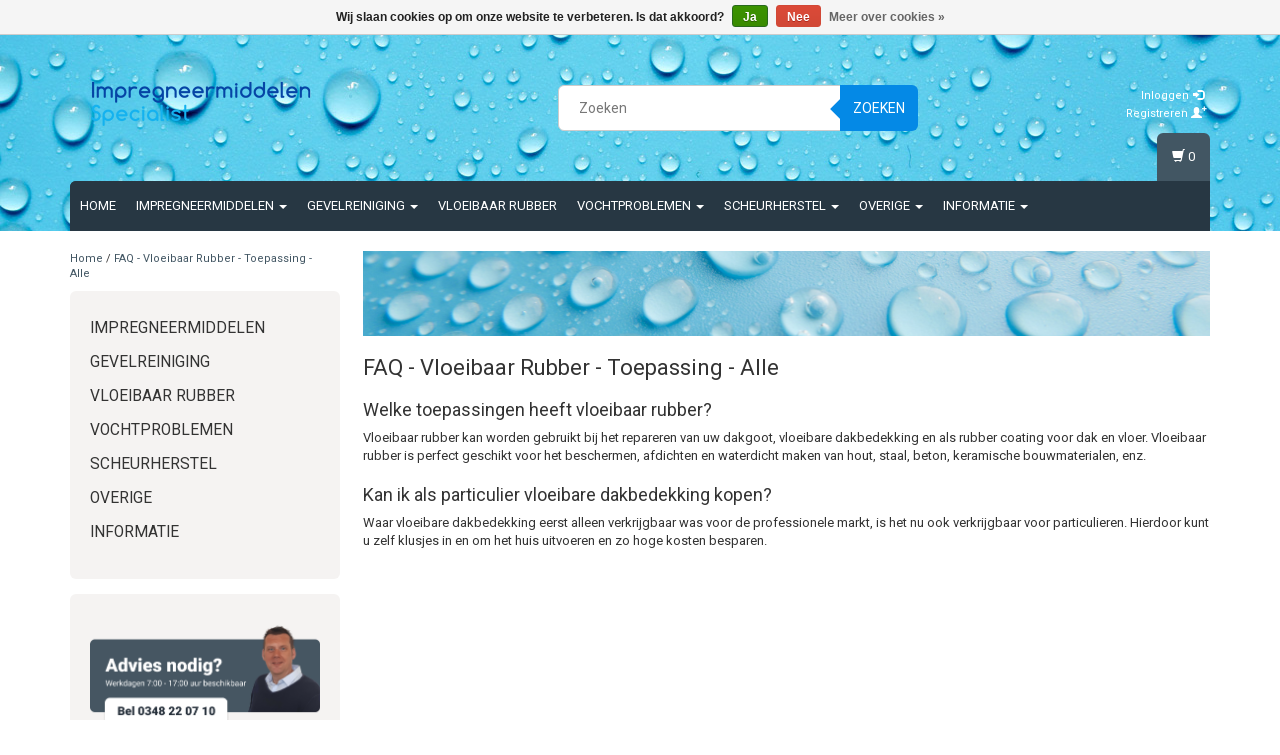

--- FILE ---
content_type: text/html;charset=utf-8
request_url: https://www.impregneermiddelenspecialist.nl/service/faq-vloeibaar-rubber-toepassing-alle/
body_size: 10275
content:
<!DOCTYPE html>
<html lang="nl">
  <head>
    <meta charset="utf-8"/>
<!-- [START] 'blocks/head.rain' -->
<!--

  (c) 2008-2026 Lightspeed Netherlands B.V.
  http://www.lightspeedhq.com
  Generated: 17-01-2026 @ 23:39:38

-->
<link rel="canonical" href="https://www.impregneermiddelenspecialist.nl/service/faq-vloeibaar-rubber-toepassing-alle/"/>
<link rel="alternate" href="https://www.impregneermiddelenspecialist.nl/index.rss" type="application/rss+xml" title="Nieuwe producten"/>
<link href="https://cdn.webshopapp.com/assets/cookielaw.css?2025-02-20" rel="stylesheet" type="text/css"/>
<meta name="robots" content="noodp,noydir"/>
<meta name="google-site-verification" content="z2b3IAlP5Sy972D6HsekLP4c7rfsEyAjZcebCWYtuNM"/>
<meta property="og:url" content="https://www.impregneermiddelenspecialist.nl/service/faq-vloeibaar-rubber-toepassing-alle/?source=facebook"/>
<meta property="og:site_name" content="Impregneermiddelen Specialist"/>
<meta property="og:title" content="Veelgestelde vragen - vloeibaar rubber"/>
<meta property="og:description" content="Vragen over vloeibaar rubber? Vind hier alle informatie over vloeibaar rubber of neem contact op."/>
<!--[if lt IE 9]>
<script src="https://cdn.webshopapp.com/assets/html5shiv.js?2025-02-20"></script>
<![endif]-->
<!-- [END] 'blocks/head.rain' -->
    <title>Veelgestelde vragen - vloeibaar rubber - Impregneermiddelen Specialist</title>
    <meta name="description" content="Vragen over vloeibaar rubber? Vind hier alle informatie over vloeibaar rubber of neem contact op." />
    <meta name="keywords" content="FAQ, -, Vloeibaar, Rubber, -, Toepassing, -, Alle" />
    <meta http-equiv="X-UA-Compatible" content="IE=edge">
    <meta name="viewport" content="width=device-width, initial-scale=1, maximum-scale=1">
    <link rel="shortcut icon" href="https://cdn.webshopapp.com/shops/15198/themes/183870/assets/favicon.ico?20240722104128" type="image/x-icon" />
    
                        <link rel="stylesheet" href="//fonts.googleapis.com/css?family=Roboto:400,700" type="text/css" />        
    <link rel="stylesheet" href="//maxcdn.bootstrapcdn.com/font-awesome/4.6.1/css/font-awesome.min.css">
    
    
    <link rel="stylesheet" href="https://cdn.webshopapp.com/assets/gui-2-0.css?2025-02-20" />
    <link rel="stylesheet" href="https://cdn.webshopapp.com/assets/gui-responsive-2-0.css?2025-02-20" />
        <link rel="stylesheet" href="https://cdn.webshopapp.com/shops/15198/themes/183870/assets/bootstrap-min.css?20240812091035" />
    <link rel="stylesheet" href="https://cdn.webshopapp.com/shops/15198/themes/183870/assets/flexslider.css?20240812091035" />
    <link rel="stylesheet" href="https://cdn.webshopapp.com/shops/15198/themes/183870/assets/navigatie.css?20240812091035" />
    <link rel="stylesheet" href="https://cdn.webshopapp.com/shops/15198/themes/183870/assets/yamm.css?20240812091035" />
    <link rel="stylesheet" href="https://cdn.webshopapp.com/shops/15198/themes/183870/assets/stylesheet.css?20240812091035" />
    <link rel="stylesheet" href="https://cdn.webshopapp.com/shops/15198/themes/183870/assets/settings.css?20240812091035" />
    <link rel="stylesheet" href="https://cdn.webshopapp.com/shops/15198/themes/183870/assets/custom.css?20240812091035" />
    
    
    <script type="text/javascript" src="//ajax.googleapis.com/ajax/libs/jquery/1.9.1/jquery.min.js"></script>
        <script type="text/javascript" src="https://cdn.webshopapp.com/shops/15198/themes/183870/assets/jquery-flexslider-min.js?20240812091035"></script>
    
    <!-- HTML5 Shim and Respond.js IE8 support of HTML5 elements and media queries -->
    <!--[if lt IE 9]>
    <script src="//oss.maxcdn.com/html5shiv/3.7.2/html5shiv.min.js"></script>
    <script src="//oss.maxcdn.com/respond/1.4.2/respond.min.js"></script>
    <![endif]-->
    
 
  </head>
  
  <body class="cookie-on">
    <!-- -->
     
    
     
    
        
<script type="text/javascript">

function liveSearch() {
    var query = $('.form-control').val();
    query = urlencode(query.replace('/', '-slash-'));
    if (query.length > 2) {
        var url = searchUrl + query + '/page1.ajax?limit=10';
        $.getJSON(url, function(json) {
            if (json.count > 0) {
                var productsHtml = [];
                $.each(json.products, function(index, product) {
                                          
                     var productHtml = '' + '<div class="product clearfix">' + '<a href="' + product.url + '" title="' + product.fulltitle + '"><img src="' + product.image.replace('50x50x2', '36x36x2') + '" width="36" height="36" alt="' + product.fulltitle + '" /></a>' + '<h4><a href="' + product.url + '" title="' + product.fulltitle + '"> ' + product.title + '</a></h4>';
                                        if (product.price.price_old) {
                        productHtml = productHtml + '<p class="price price-offer"><span class="price-old">' + product.price.price_old_money + '</span><p class="price"> ' + product.price.price_money + '</p></p>';
                    } else {
                        productHtml = productHtml + '<p class="price">' + product.price.price_money + '</p>';
                    }
                    productHtml = productHtml + '</div>';
                    productsHtml.push(productHtml);
                });
                productsHtml = productsHtml.join('');
                $('.autocomplete .products-livesearch').html(productsHtml);
                $('.autocomplete .more a').attr('href', json.url);
                $('.autocomplete .more span').html('(' + json.count + ')');
                $('.autocomplete').removeClass('noresults');
            } else {
                $('.autocomplete').addClass('noresults');
            }
            $('.autocomplete').css('display', 'block');
        });
    } else {
        $('.autocomplete').css('display', 'none');
    }
}
  
</script>    
    <header class=" " data-spy="scroll">
      <div class="container"> 
            <div class="row">
        <div class="col-md-3">
          <div class="logo">
            <a href="https://www.impregneermiddelenspecialist.nl/" title="Professionele impregneermiddelen">
              <img src="https://cdn.webshopapp.com/shops/15198/themes/183870/assets/logo.png?20240722104128" alt="Professionele impregneermiddelen" /> 
            </a>
          </div>
        </div><!--col-md-4-->
        
        <div class="col-md-4 col-md-offset-2 hidden-xs hidden-sm">
          <div class="search">
            <form class="navbar-form" role="search" action="https://www.impregneermiddelenspecialist.nl/search/" method="get" id="form_search1">
              <div class="input-group">
                <input type="text" class="form-control" autocomplete="off" placeholder="Zoeken" name="q" id="srch">
                <div class="input-group-btn">
                  <button class="btn btn-search" type="submit" title="Zoeken" onclick="$('#form_search1').submit();">Zoeken</button>
                  <span id="iconSpan"><img src="https://cdn.webshopapp.com/shops/15198/themes/183870/assets/cross.png?20240812091035" id="clearField" alt="clear-search-field" /></span>
                </div><!--input-group-btn-->
              </div><!--input-group-->
              <div class="autocomplete">
                <div class="arrow"></div>
                <div class="products-livesearch"></div>
                <div class="more">
                  <a href="#">Bekijk alle resultaten <span>(0)</span></a>
                </div><!--more-->
                <div class="notfound">Geen producten gevonden...</div>
              </div><!--autocomplete-->
            </form>
          </div><!--search-->
        </div><!--col-md-5 hidden-xs hidden-sm-->
        <div class="col-xs-12 mobiletopbar paddingsm visible-xs visible-sm">
          <div class="row">
            <div class="col-xs-7">             
              
                        

<div class="btn-group hidden-xs hidden-sm">
  <button type="button" class="btn btn-default btn-xs dropdown-toggle" data-toggle="dropdown">Nederlands <span class="caret"></span></button>
  <ul class="dropdown-menu" role="menu">
        <li><a href="https://www.impregneermiddelenspecialist.nl/service/faq-vloeibaar-rubber-toepassing-alle" lang="nl" title="Nederlands">Nederlands</a></li>
      </ul>
</div>

<div class="btn-group visible-xs visible-sm">
  <button type="button" class="btn btn-default btn-sm dropdown-toggle" data-toggle="dropdown">Nederlands <span class="caret"></span></button>
  <ul class="dropdown-menu" role="menu">
        <li><a href="https://www.impregneermiddelenspecialist.nl/service/faq-vloeibaar-rubber-toepassing-alle" lang="nl" title="Nederlands">Nederlands</a></li>
      </ul>
</div>                          </div>
            <div class="col-xs-5">
              <ul class="header-links">
                                <li><a href="https://www.impregneermiddelenspecialist.nl/account/" title="Mijn account" class="btn-default btn btn-sm">Inloggen </a></li>
                              </ul>
            </div>
          </div>
        </div>
        <div class="col-md-3 paddingsm hidden-xs hidden-sm">
          <div class="header-select">
            
                        

<div class="btn-group hidden-xs hidden-sm">
  <button type="button" class="btn btn-default btn-xs dropdown-toggle" data-toggle="dropdown">Nederlands <span class="caret"></span></button>
  <ul class="dropdown-menu" role="menu">
        <li><a href="https://www.impregneermiddelenspecialist.nl/service/faq-vloeibaar-rubber-toepassing-alle" lang="nl" title="Nederlands">Nederlands</a></li>
      </ul>
</div>

<div class="btn-group visible-xs visible-sm">
  <button type="button" class="btn btn-default btn-sm dropdown-toggle" data-toggle="dropdown">Nederlands <span class="caret"></span></button>
  <ul class="dropdown-menu" role="menu">
        <li><a href="https://www.impregneermiddelenspecialist.nl/service/faq-vloeibaar-rubber-toepassing-alle" lang="nl" title="Nederlands">Nederlands</a></li>
      </ul>
</div>                      </div>
          <div class="pull-right paddinglg">
            <ul class="header-links">
                            <li><a href="https://www.impregneermiddelenspecialist.nl/account/" title="Mijn account">Inloggen <span class="glyphicon glyphicon-log-in"></span></a></li>
              <li><a href="https://www.impregneermiddelenspecialist.nl/account/register/" title="Registreren">Registreren <span class="glyphicon glyphicon-user"></span><span class="glyphicon glyphicon-plus"></span></a></li>
                          </ul>
          </div><!-- header-select -->
        </div><!-- col-md-3 -->
      </div><!-- row -->
      
            
            <nav class="menu2laags navbar navbar-fixed-top yamm " role="navigation" id="stickynav">
        <div class="navbar-header">
          <button type="button" class="navbar-toggle collapsed" data-toggle="collapse" data-target="#navbar" aria-expanded="false" aria-controls="navbar">
            <span class="sr-only">Toggle navigation</span>
            <span class="icon-bar"></span>
            <span class="icon-bar"></span>
            <span class="icon-bar"></span>
          </button>
        </div>
        <div class="searchmobile">
          <form class="navbar-form" role="search" action="https://www.impregneermiddelenspecialist.nl/search/" method="get" id="form_search3">
            <div class="input-group">
              <input type="text" class="form-control" autocomplete="off" placeholder="Zoeken" name="q" id="srch-3">
              <div class="input-group-btn">
                <button class="btn btn-search" type="submit" title="Zoeken" onclick="$('#form_search3').submit();"><span class="glyphicon glyphicon-search"></span>
                </button>
              </div>
            </div>
          </form>
        </div>     
        
                <div id="navbar" class="collapse navbar-collapse">
                    <ul class="nav navbar-nav">            
            <li class=""><a href="https://www.impregneermiddelenspecialist.nl/" title="Home">Home</a></li>
                        <li class=" dropdown yamm-fw">
              <span class="togglesub dropdown-toggle" data-toggle="dropdown" role="button" aria-expanded="false"><i class="fa fa-plus" aria-hidden="true"></i></span>              <a title="Impregneermiddelen" href="https://www.impregneermiddelenspecialist.nl/impregneermiddelen/"> Impregneermiddelen <span class="caret"></span></a>
                            <ul class="dropdown-menu" role="menu">
                <li class="grid-demo"> 
                  <div class="row column">  
                                        <div class="item">
                      <a title="Waterafstotend impregneren" href="https://www.impregneermiddelenspecialist.nl/impregneermiddelen/waterafstotend-impregneren/" class="subtitel">Waterafstotend impregneren</a>
                      
                                                      
                      <ul class="list-unstyled" >
                                                <li class="">
                          <a class="" href="https://www.impregneermiddelenspecialist.nl/impregneermiddelen/waterafstotend-impregneren/dakpannen-impregneren/" title="Dakpannen impregneren">Dakpannen impregneren</a>
                        </li>
                                                <li class="">
                          <a class="" href="https://www.impregneermiddelenspecialist.nl/impregneermiddelen/waterafstotend-impregneren/gevel-impregneren/" title="Gevel impregneren">Gevel impregneren</a>
                        </li>
                                                <li class="">
                          <a class="" href="https://www.impregneermiddelenspecialist.nl/impregneermiddelen/waterafstotend-impregneren/betonvloer-impregneren/" title="Betonvloer impregneren">Betonvloer impregneren</a>
                        </li>
                                                <li class="">
                          <a class="" href="https://www.impregneermiddelenspecialist.nl/impregneermiddelen/waterafstotend-impregneren/bestrating-impregneren/" title="Bestrating impregneren">Bestrating impregneren</a>
                        </li>
                                                <li class="">
                          <a class="" href="https://www.impregneermiddelenspecialist.nl/impregneermiddelen/waterafstotend-impregneren/textiel-impregneren/" title="Textiel impregneren">Textiel impregneren</a>
                        </li>
                                                <li class="">
                          <a class="" href="https://www.impregneermiddelenspecialist.nl/impregneermiddelen/waterafstotend-impregneren/hout-impregneren/" title="Hout impregneren">Hout impregneren</a>
                        </li>
                                                <li class="">
                          <a class="" href="https://www.impregneermiddelenspecialist.nl/impregneermiddelen/waterafstotend-impregneren/impregneer-creme/" title="Impregneer crème">Impregneer crème</a>
                        </li>
                                                <li class="">
                          <a class="" href="https://www.impregneermiddelenspecialist.nl/impregneermiddelen/waterafstotend-impregneren/impregneermiddelen-op-basis-van-oplosmiddelen/" title="Impregneermiddelen op basis van oplosmiddelen">Impregneermiddelen op basis van oplosmiddelen</a>
                        </li>
                                                <li class="">
                          <a class="" href="https://www.impregneermiddelenspecialist.nl/impregneermiddelen/waterafstotend-impregneren/impregneermiddelen-op-waterbasis/" title="Impregneermiddelen op waterbasis">Impregneermiddelen op waterbasis</a>
                        </li>
                          
                      </ul>
                                                                  
                      
                    </div>
                                        <div class="item">
                      <a title="Brandvertragend impregneren" href="https://www.impregneermiddelenspecialist.nl/impregneermiddelen/brandvertragend-impregneren/" class="subtitel">Brandvertragend impregneren</a>
                      
                                                      
                      <ul class="list-unstyled" >
                                                <li class="">
                          <a class="" href="https://www.impregneermiddelenspecialist.nl/impregneermiddelen/brandvertragend-impregneren/natuurlijke-vezels-impregneermiddel/" title="Natuurlijke vezels impregneermiddel">Natuurlijke vezels impregneermiddel</a>
                        </li>
                                                <li class="">
                          <a class="" href="https://www.impregneermiddelenspecialist.nl/impregneermiddelen/brandvertragend-impregneren/synthetische-vezels-impregneermiddel/" title="Synthetische vezels impregneermiddel">Synthetische vezels impregneermiddel</a>
                        </li>
                                                <li class="">
                          <a class="" href="https://www.impregneermiddelenspecialist.nl/impregneermiddelen/brandvertragend-impregneren/meng-vezels-impregneermiddel/" title="Meng vezels impregneermiddel">Meng vezels impregneermiddel</a>
                        </li>
                                                <li class="">
                          <a class="" href="https://www.impregneermiddelenspecialist.nl/impregneermiddelen/brandvertragend-impregneren/hout-riet-karton-impregneermiddel/" title="Hout, Riet &amp; Karton impregneermiddel">Hout, Riet &amp; Karton impregneermiddel</a>
                        </li>
                                                <li class="">
                          <a class="" href="https://www.impregneermiddelenspecialist.nl/impregneermiddelen/brandvertragend-impregneren/meubels-impregneren/" title="Meubels impregneren">Meubels impregneren</a>
                        </li>
                                                <li class="">
                          <a class="" href="https://www.impregneermiddelenspecialist.nl/impregneermiddelen/brandvertragend-impregneren/kerstbomen-decoraties-impregneermiddel/" title="Kerstbomen &amp; decoraties impregneermiddel">Kerstbomen &amp; decoraties impregneermiddel</a>
                        </li>
                          
                      </ul>
                                                                  
                      
                    </div>
                                        <div class="item">
                      <a title="Houtbescherming" href="https://www.impregneermiddelenspecialist.nl/impregneermiddelen/houtbescherming/" class="subtitel">Houtbescherming</a>
                      
                                                                                                 
                      
                    </div>
                                      </div>
                </li>  
              </ul>
                          </li>
                        <li class=" dropdown yamm-fw">
              <span class="togglesub dropdown-toggle" data-toggle="dropdown" role="button" aria-expanded="false"><i class="fa fa-plus" aria-hidden="true"></i></span>              <a title="Gevelreiniging" href="https://www.impregneermiddelenspecialist.nl/gevelreiniging/"> Gevelreiniging <span class="caret"></span></a>
                            <ul class="dropdown-menu" role="menu">
                <li class="grid-demo"> 
                  <div class="row column">  
                                        <div class="item">
                      <a title="Hogedrukreinigers" href="https://www.impregneermiddelenspecialist.nl/gevelreiniging/hogedrukreinigers/" class="subtitel">Hogedrukreinigers</a>
                      
                                                                                                 
                      
                    </div>
                                        <div class="item">
                      <a title="Onderhoudsproducten" href="https://www.impregneermiddelenspecialist.nl/gevelreiniging/onderhoudsproducten/" class="subtitel">Onderhoudsproducten</a>
                      
                                                                                                 
                      
                    </div>
                                        <div class="item">
                      <a title="V-Com Producten Gevelreiniging en onderhouds producten" href="https://www.impregneermiddelenspecialist.nl/gevelreiniging/v-com-producten-gevelreiniging-en-onderhouds-produ/" class="subtitel">V-Com Producten Gevelreiniging en onderhouds producten</a>
                      
                                                                                                 
                      
                    </div>
                                      </div>
                </li>  
              </ul>
                          </li>
                        <li class="">
                            <a title="Vloeibaar rubber" href="https://www.impregneermiddelenspecialist.nl/vloeibaar-rubber/"> Vloeibaar rubber </a>
                          </li>
                        <li class=" dropdown yamm-fw">
              <span class="togglesub dropdown-toggle" data-toggle="dropdown" role="button" aria-expanded="false"><i class="fa fa-plus" aria-hidden="true"></i></span>              <a title="Vochtproblemen" href="https://www.impregneermiddelenspecialist.nl/vochtproblemen/"> Vochtproblemen <span class="caret"></span></a>
                            <ul class="dropdown-menu" role="menu">
                <li class="grid-demo"> 
                  <div class="row column">  
                                        <div class="item">
                      <a title="Anti-vocht afdichtingsmembraan" href="https://www.impregneermiddelenspecialist.nl/vochtproblemen/anti-vocht-afdichtingsmembraan/" class="subtitel">Anti-vocht afdichtingsmembraan</a>
                      
                                                                                                 
                      
                    </div>
                                        <div class="item">
                      <a title="Anti Schimmel" href="https://www.impregneermiddelenspecialist.nl/vochtproblemen/anti-schimmel/" class="subtitel">Anti Schimmel</a>
                      
                                                                                                 
                      
                    </div>
                                        <div class="item">
                      <a title="Optrekkend vocht behandeling" href="https://www.impregneermiddelenspecialist.nl/vochtproblemen/optrekkend-vocht-behandeling/" class="subtitel">Optrekkend vocht behandeling</a>
                      
                                                                                                 
                      
                    </div>
                                        <div class="item">
                      <a title="Kelderafdichting" href="https://www.impregneermiddelenspecialist.nl/vochtproblemen/kelderafdichting-4214771/" class="subtitel">Kelderafdichting</a>
                      
                                                                                                 
                      
                    </div>
                                      </div>
                </li>  
              </ul>
                          </li>
                        <li class=" dropdown yamm-fw">
              <span class="togglesub dropdown-toggle" data-toggle="dropdown" role="button" aria-expanded="false"><i class="fa fa-plus" aria-hidden="true"></i></span>              <a title="Scheurherstel" href="https://www.impregneermiddelenspecialist.nl/scheurherstel/"> Scheurherstel <span class="caret"></span></a>
                            <ul class="dropdown-menu" role="menu">
                <li class="grid-demo"> 
                  <div class="row column">  
                                        <div class="item">
                      <a title="Scheurherstel producten" href="https://www.impregneermiddelenspecialist.nl/scheurherstel/scheurherstel-producten/" class="subtitel">Scheurherstel producten</a>
                      
                                                                                                 
                      
                    </div>
                                        <div class="item">
                      <a title="Betonreparatie" href="https://www.impregneermiddelenspecialist.nl/scheurherstel/betonreparatie/" class="subtitel">Betonreparatie</a>
                      
                                                                                                 
                      
                    </div>
                                        <div class="item">
                      <a title="Renovatie Spouwankers" href="https://www.impregneermiddelenspecialist.nl/scheurherstel/renovatie-spouwankers/" class="subtitel">Renovatie Spouwankers</a>
                      
                                                                                                 
                      
                    </div>
                                        <div class="item">
                      <a title="Muuranker 12 mm" href="https://www.impregneermiddelenspecialist.nl/scheurherstel/muuranker-12-mm/" class="subtitel">Muuranker 12 mm</a>
                      
                                                                                                 
                      
                    </div>
                                      </div>
                </li>  
              </ul>
                          </li>
                        <li class=" dropdown yamm-fw">
              <span class="togglesub dropdown-toggle" data-toggle="dropdown" role="button" aria-expanded="false"><i class="fa fa-plus" aria-hidden="true"></i></span>              <a title="Overige" href="https://www.impregneermiddelenspecialist.nl/overige/"> Overige <span class="caret"></span></a>
                            <ul class="dropdown-menu" role="menu">
                <li class="grid-demo"> 
                  <div class="row column">  
                                        <div class="item">
                      <a title="Remmers verf" href="https://www.impregneermiddelenspecialist.nl/overige/remmers-verf/" class="subtitel">Remmers verf</a>
                      
                                                                                                 
                      
                    </div>
                                        <div class="item">
                      <a title="Persoonlijke bescherming" href="https://www.impregneermiddelenspecialist.nl/overige/persoonlijke-bescherming/" class="subtitel">Persoonlijke bescherming</a>
                      
                                                                                                 
                      
                    </div>
                                        <div class="item">
                      <a title="Gereedschappen" href="https://www.impregneermiddelenspecialist.nl/overige/gereedschappen/" class="subtitel">Gereedschappen</a>
                      
                                                                                                 
                      
                    </div>
                                        <div class="item">
                      <a title="Afplak/afdekmaterialen" href="https://www.impregneermiddelenspecialist.nl/overige/afplak-afdekmaterialen/" class="subtitel">Afplak/afdekmaterialen</a>
                      
                                                                                                 
                      
                    </div>
                                        <div class="item">
                      <a title="Voegenhamers" href="https://www.impregneermiddelenspecialist.nl/overige/voegenhamers/" class="subtitel">Voegenhamers</a>
                      
                                                                                                 
                      
                    </div>
                                        <div class="item">
                      <a title="Voegenbeitels" href="https://www.impregneermiddelenspecialist.nl/overige/voegenbeitels/" class="subtitel">Voegenbeitels</a>
                      
                                                                                                 
                      
                    </div>
                                        <div class="item">
                      <a title="Slijpschijven" href="https://www.impregneermiddelenspecialist.nl/overige/slijpschijven/" class="subtitel">Slijpschijven</a>
                      
                                                                                                 
                      
                    </div>
                                        <div class="item">
                      <a title="Hogedrukreinigers" href="https://www.impregneermiddelenspecialist.nl/overige/hogedrukreinigers/" class="subtitel">Hogedrukreinigers</a>
                      
                                                                                                 
                      
                    </div>
                                        <div class="item">
                      <a title="steenverstevigers" href="https://www.impregneermiddelenspecialist.nl/overige/steenverstevigers/" class="subtitel">steenverstevigers</a>
                      
                                                                                                 
                      
                    </div>
                                        <div class="item">
                      <a title="epoxy vloeren" href="https://www.impregneermiddelenspecialist.nl/overige/epoxy-vloeren/" class="subtitel">epoxy vloeren</a>
                      
                                                                                                 
                      
                    </div>
                                        <div class="item">
                      <a title="Lage druk pompen" href="https://www.impregneermiddelenspecialist.nl/overige/lage-druk-pompen/" class="subtitel">Lage druk pompen</a>
                      
                                                                                                 
                      
                    </div>
                                      </div>
                </li>  
              </ul>
                          </li>
                        <li class=" dropdown yamm-fw">
              <span class="togglesub dropdown-toggle" data-toggle="dropdown" role="button" aria-expanded="false"><i class="fa fa-plus" aria-hidden="true"></i></span>              <a title="Informatie" href="https://www.impregneermiddelenspecialist.nl/informatie/"> Informatie <span class="caret"></span></a>
                            <ul class="dropdown-menu" role="menu">
                <li class="grid-demo"> 
                  <div class="row column">  
                                        <div class="item">
                      <a title="Wat voor impregneer middel heeft u nodig?" href="https://www.impregneermiddelenspecialist.nl/informatie/wat-voor-impregneer-middel-heeft-u-nodig/" class="subtitel">Wat voor impregneer middel heeft u nodig?</a>
                      
                                                                                                 
                      
                    </div>
                                        <div class="item">
                      <a title="Buiten impregneren" href="https://www.impregneermiddelenspecialist.nl/informatie/buiten-impregneren/" class="subtitel">Buiten impregneren</a>
                      
                                                      
                      <ul class="list-unstyled" >
                                                <li class="">
                          <a class="" href="https://www.impregneermiddelenspecialist.nl/informatie/buiten-impregneren/zelf-impregneren/" title="Zelf impregneren">Zelf impregneren</a>
                        </li>
                                                <li class="">
                          <a class="" href="https://www.impregneermiddelenspecialist.nl/informatie/buiten-impregneren/schoorsteen-impregneren/" title="Schoorsteen impregneren">Schoorsteen impregneren</a>
                        </li>
                                                <li class="">
                          <a class="" href="https://www.impregneermiddelenspecialist.nl/informatie/buiten-impregneren/dakpannen-impregneren/" title="Dakpannen impregneren">Dakpannen impregneren</a>
                        </li>
                                                <li class="">
                          <a class="" href="https://www.impregneermiddelenspecialist.nl/informatie/buiten-impregneren/hout-impregneren/" title="Hout impregneren">Hout impregneren</a>
                        </li>
                                                <li class="">
                          <a class="" href="https://www.impregneermiddelenspecialist.nl/informatie/buiten-impregneren/tent-impregneren/" title="Tent impregneren">Tent impregneren</a>
                        </li>
                                                <li class="">
                          <a class="" href="https://www.impregneermiddelenspecialist.nl/informatie/buiten-impregneren/buitenmuur-impregneren/" title="Buitenmuur impregneren">Buitenmuur impregneren</a>
                        </li>
                                                <li class="">
                          <a class="" href="https://www.impregneermiddelenspecialist.nl/informatie/buiten-impregneren/tuinhout-impregneren/" title="Tuinhout impregneren">Tuinhout impregneren</a>
                        </li>
                                                <li class="">
                          <a class="" href="https://www.impregneermiddelenspecialist.nl/informatie/buiten-impregneren/gevel-impregneren/" title="Gevel Impregneren">Gevel Impregneren</a>
                        </li>
                                                <li class="">
                          <a class="" href="https://www.impregneermiddelenspecialist.nl/informatie/buiten-impregneren/beton-impregneren/" title="Beton impregneren">Beton impregneren</a>
                        </li>
                                                <li class="">
                          <a class="" href="https://www.impregneermiddelenspecialist.nl/informatie/buiten-impregneren/natuursteen-impregneren/" title="Natuursteen impregneren">Natuursteen impregneren</a>
                        </li>
                                                <li class="">
                          <a class="" href="https://www.impregneermiddelenspecialist.nl/informatie/buiten-impregneren/kalkzandsteen-impregneren/" title="Kalkzandsteen impregneren">Kalkzandsteen impregneren</a>
                        </li>
                                                <li class="">
                          <a class="" href="https://www.impregneermiddelenspecialist.nl/informatie/buiten-impregneren/zonwering-impregneren/" title="Zonwering impregneren">Zonwering impregneren</a>
                        </li>
                                                <li class="">
                          <a class="" href="https://www.impregneermiddelenspecialist.nl/informatie/buiten-impregneren/parasol-impregneren/" title="Parasol impregneren">Parasol impregneren</a>
                        </li>
                                                <li class="">
                          <a class="" href="https://www.impregneermiddelenspecialist.nl/informatie/buiten-impregneren/tuinkussens-impregneren/" title="Tuinkussens impregneren">Tuinkussens impregneren</a>
                        </li>
                                                <li class="">
                          <a class="" href="https://www.impregneermiddelenspecialist.nl/informatie/buiten-impregneren/vloeibare-dakbedekking/" title="Vloeibare dakbedekking">Vloeibare dakbedekking</a>
                        </li>
                          
                      </ul>
                                                                  
                      
                    </div>
                                        <div class="item">
                      <a title="Binnen impregneren" href="https://www.impregneermiddelenspecialist.nl/informatie/binnen-impregneren/" class="subtitel">Binnen impregneren</a>
                      
                                                      
                      <ul class="list-unstyled" >
                                                <li class="">
                          <a class="" href="https://www.impregneermiddelenspecialist.nl/informatie/binnen-impregneren/gordijnen-impregneren/" title="Gordijnen impregneren">Gordijnen impregneren</a>
                        </li>
                                                <li class="">
                          <a class="" href="https://www.impregneermiddelenspecialist.nl/informatie/binnen-impregneren/bank-impregneren/" title="Bank impregneren">Bank impregneren</a>
                        </li>
                                                <li class="">
                          <a class="" href="https://www.impregneermiddelenspecialist.nl/informatie/binnen-impregneren/muur-impregneren/" title="Muur impregneren">Muur impregneren</a>
                        </li>
                                                <li class="">
                          <a class="" href="https://www.impregneermiddelenspecialist.nl/informatie/binnen-impregneren/betonvloer-impregneren/" title="Betonvloer impregneren">Betonvloer impregneren</a>
                        </li>
                                                <li class="">
                          <a class="" href="https://www.impregneermiddelenspecialist.nl/informatie/binnen-impregneren/stucwerk-impregneren/" title="Stucwerk impregneren">Stucwerk impregneren</a>
                        </li>
                                                <li class="">
                          <a class="" href="https://www.impregneermiddelenspecialist.nl/informatie/binnen-impregneren/hout-impregneren/" title="Hout impregneren">Hout impregneren</a>
                        </li>
                          
                      </ul>
                                                                  
                      
                    </div>
                                        <div class="item">
                      <a title="Stof impregneren" href="https://www.impregneermiddelenspecialist.nl/informatie/stof-impregneren/" class="subtitel">Stof impregneren</a>
                      
                                                      
                      <ul class="list-unstyled" >
                                                <li class="">
                          <a class="" href="https://www.impregneermiddelenspecialist.nl/informatie/stof-impregneren/kleding-impregneren/" title="Kleding impregneren">Kleding impregneren</a>
                        </li>
                                                <li class="">
                          <a class="" href="https://www.impregneermiddelenspecialist.nl/informatie/stof-impregneren/stof-impregneren/" title="Stof impregneren">Stof impregneren</a>
                        </li>
                                                <li class="">
                          <a class="" href="https://www.impregneermiddelenspecialist.nl/informatie/stof-impregneren/textiel-impregneren/" title="Textiel impregneren">Textiel impregneren</a>
                        </li>
                          
                      </ul>
                                                                  
                      
                    </div>
                                        <div class="item">
                      <a title="Overig" href="https://www.impregneermiddelenspecialist.nl/informatie/overig/" class="subtitel">Overig</a>
                      
                                                      
                      <ul class="list-unstyled" >
                                                <li class="">
                          <a class="" href="https://www.impregneermiddelenspecialist.nl/informatie/overig/cabriodak-impregneren/" title="Cabriodak impregneren">Cabriodak impregneren</a>
                        </li>
                                                <li class="">
                          <a class="" href="https://www.impregneermiddelenspecialist.nl/informatie/overig/bootkap-impregneren/" title="Bootkap impregneren">Bootkap impregneren</a>
                        </li>
                                                <li class="">
                          <a class="" href="https://www.impregneermiddelenspecialist.nl/informatie/overig/bootkussens-impregneren/" title="Bootkussens impregneren">Bootkussens impregneren</a>
                        </li>
                          
                      </ul>
                                                                  
                      
                    </div>
                                        <div class="item">
                      <a title="Vloeibaar rubber" href="https://www.impregneermiddelenspecialist.nl/informatie/vloeibaar-rubber/" class="subtitel">Vloeibaar rubber</a>
                      
                                                      
                      <ul class="list-unstyled" >
                                                <li class="">
                          <a class="" href="https://www.impregneermiddelenspecialist.nl/informatie/vloeibaar-rubber/vloeibare-dakbedekking/" title="Vloeibare dakbedekking">Vloeibare dakbedekking</a>
                        </li>
                                                <li class="">
                          <a class="" href="https://www.impregneermiddelenspecialist.nl/informatie/vloeibaar-rubber/rubber-coating/" title="Rubber coating">Rubber coating</a>
                        </li>
                                                <li class="">
                          <a class="" href="https://www.impregneermiddelenspecialist.nl/informatie/vloeibaar-rubber/dakgoot-reparatie/" title="Dakgoot reparatie">Dakgoot reparatie</a>
                        </li>
                          
                      </ul>
                                                                  
                      
                    </div>
                                      </div>
                </li>  
              </ul>
                          </li>
                                                
                                    
          </ul>
                    <div id="cartContainer" class="cart-container hidden-xs hidden-sm">
            <a href="https://www.impregneermiddelenspecialist.nl/cart/" title="Mijn winkelwagen" class="cart">
              <span class="glyphicon glyphicon-shopping-cart"></span> <span class="cart-total-quantity">(0)</span>
            </a>
            <div class="view-cart col-md-3">
              
<div class="holder">
  U heeft geen artikelen in uw winkelwagen
</div>
              <div class="total">
                Totaalbedrag:<span class="pull-right"><strong>€0,00</strong></span>
                <div class="price-tax">Incl. btw                 </div>
              </div>
              <a href="https://www.impregneermiddelenspecialist.nl/cart/" class="btn btn-sm btn-view">Bestellen</a>
            </div>
          </div>
          <div class="stickysearch">
            <span class="glyphicon glyphicon-search"></span>
          </div><!-- stickysearch -->
          <div class="view-search hidden">
            <form class="navbar-form" role="search" action="https://www.impregneermiddelenspecialist.nl/search/" method="get" id="form_search4">
              <div class="input-group">
                <input type="text" class="form-control" autocomplete="off" placeholder="Zoeken" name="q" id="srch-4">
                <div class="input-group-btn">
                  <button class="btn btn-search" type="submit" title="Zoeken" onclick="$('#form_search4').submit();">
                    Zoeken
                  </button>
                </div>
              </div>
            </form>
          </div>
        </div><!--/.nav-collapse -->
              </nav>
            
            </div>    </header>
   
        
    <div class="container white paddingmd" data-spy="scroll">
  <div class="row">
    
    <div class="col-xs-12 col-md-3">
      <div class="breadcrumbs">
        <a href="https://www.impregneermiddelenspecialist.nl/" title="Home">Home</a>
                / <a href="https://www.impregneermiddelenspecialist.nl/service/faq-vloeibaar-rubber-toepassing-alle/">FAQ - Vloeibaar Rubber - Toepassing - Alle</a>
              </div>
      <div class="sidebar hidden-xs hidden-sm">
        
<div class="box grey">
<ul class="nav-sidebar">
    <li><a href="https://www.impregneermiddelenspecialist.nl/impregneermiddelen/" title="Impregneermiddelen" >Impregneermiddelen</a>
      </li>
    <li><a href="https://www.impregneermiddelenspecialist.nl/gevelreiniging/" title="Gevelreiniging" >Gevelreiniging</a>
      </li>
    <li><a href="https://www.impregneermiddelenspecialist.nl/vloeibaar-rubber/" title="Vloeibaar rubber" >Vloeibaar rubber</a>
      </li>
    <li><a href="https://www.impregneermiddelenspecialist.nl/vochtproblemen/" title="Vochtproblemen" >Vochtproblemen</a>
      </li>
    <li><a href="https://www.impregneermiddelenspecialist.nl/scheurherstel/" title="Scheurherstel" >Scheurherstel</a>
      </li>
    <li><a href="https://www.impregneermiddelenspecialist.nl/overige/" title="Overige" >Overige</a>
      </li>
    <li><a href="https://www.impregneermiddelenspecialist.nl/informatie/" title="Informatie" >Informatie</a>
      </li>
  </ul>
</div>
  






<div class="box grey">
      <a href="https://www.impregneermiddelenspecialist.nl/service/contact/" title="Hulp nodig?">
        <img src="https://cdn.webshopapp.com/shops/15198/files/416905034/advies-nodig.png" class="hallmark" alt="Hulp nodig?" title="Hulp nodig?"/>
      </a>
        <a href="https://www.impregneermiddelenspecialist.nl/service/professioneel/" title="Schakel de prof in">
        <img src="https://cdn.webshopapp.com/shops/15198/files/416905032/schakel-de-prof-in.png" class="hallmark" alt="Schakel de prof in" title="Schakel de prof in"/>
      </a>
    </div>



<!--
-->      </div>
    </div>
    
    <div class="col-md-9">
      
      <div class="row hidden-xs">
        <div class="col-xs-12">
          <div class="categorybanner hidden-xs hidden-sm">
                                    <img src="https://cdn.webshopapp.com/shops/15198/themes/183870/v/2379827/assets/categorie-banner.png?20240812091031" alt="Banner category" />                                  </div>
          <div class="categorybanner visible-xs visible-sm">
                                                                      </div>
        </div><!--col-xs-12-->
      </div><!--row-->
      
      <div class="row">
        <div class="col-md-12">
          <div class="text">
            <h1>FAQ - Vloeibaar Rubber - Toepassing - Alle</h1>
            <div id="accordion">
<h3>Welke toepassingen heeft vloeibaar rubber?</h3>
<div>
<p>Vloeibaar rubber kan worden gebruikt bij het repareren van uw dakgoot, vloeibare dakbedekking en als rubber coating voor dak en vloer. Vloeibaar rubber is perfect geschikt voor het beschermen, afdichten en waterdicht maken van hout, staal, beton, keramische bouwmaterialen, enz.</p>
</div>
<h3>Kan ik als particulier vloeibare dakbedekking kopen?</h3>
<div>
<p>Waar vloeibare dakbedekking eerst alleen verkrijgbaar was voor de professionele markt, is het nu ook verkrijgbaar voor particulieren. Hierdoor kunt u zelf klusjes in en om het huis uitvoeren en zo hoge kosten besparen.</p>
</div>
</div>
                      </div>
        </div><!--col-xs-12-->
      </div><!--row-->
      
    </div><!--row-->
  </div><!--container-->
</div>    
    <!-- FOOTER -->
    <footer class="paddingsm footer ">
      <div class="container">      <div class="row">
        <div class="col-md-4 col-sm-4">        <h4>Contactgegevens</h4>
        Impregneermiddelenspecialist        <br/>Mosterdmolenweg 1A-2        <br/>3417 XM  Montfoort        <br/><a href="/cdn-cgi/l/email-protection#aec7c0c8c1eec7c3dedccbc9c0cbcbdcc3c7cacacbc2cbc0dddecbcdc7cfc2c7ddda80c0c2"><span class="__cf_email__" data-cfemail="c9a0a7afa689a0a4b9bbacaea7acacbba4a0adadaca5aca7bab9acaaa0a8a5a0babde7a7a5">[email&#160;protected]</span></a>        <br/>0348 22 07 10        <br />
        <br/>KvK nummer: 62346040        <br/>BTW nummer: NL001988363B45        <br/>        </div>
        <div class="col-md-4 col-sm-4">        <h4>Meer informatie</h4>
        <ul>                         <li><a href="https://www.impregneermiddelenspecialist.nl/service/professioneel/" title="De gevel of betonvloer professioneel laten reinigen, voegen of impregneren?">De gevel of betonvloer professioneel laten reinigen, voegen of impregneren?</a>
          </li>
                      <li><a href="https://www.impregneermiddelenspecialist.nl/service/klantenservice/" title="Klantenservice">Klantenservice</a>
          </li>
                        <li><a href="https://www.impregneermiddelenspecialist.nl/service/contact/" title="Contact">Contact</a>
          </li>
                      <li><a href="https://www.impregneermiddelenspecialist.nl/service/algemene-voorwaarden-zakelijk/" title="Algemene Voorwaarden Zakelijk">Algemene Voorwaarden Zakelijk</a>
          </li>
                      <li><a href="https://www.impregneermiddelenspecialist.nl/service/faq/" title="FAQ">FAQ</a>
          </li>
                      <li><a href="https://www.impregneermiddelenspecialist.nl/service/faq-impregneren-toepassing-alle/" title="FAQ - Impregneren - Toepassing - Alle">FAQ - Impregneren - Toepassing - Alle</a>
          </li>
                      <li><a href="https://www.impregneermiddelenspecialist.nl/service/faq-impregneren-toepassing-bank/" title="FAQ - Impregneren - Toepassing - Bank">FAQ - Impregneren - Toepassing - Bank</a>
          </li>
                      <li><a href="https://www.impregneermiddelenspecialist.nl/service/faq-impregneren-toepassing-betonvloer/" title="FAQ - Impregneren - Toepassing - Betonvloer">FAQ - Impregneren - Toepassing - Betonvloer</a>
          </li>
                      <li><a href="https://www.impregneermiddelenspecialist.nl/service/faq-impregneren-toepassing-dakpannen/" title="FAQ - Impregneren - Toepassing - Dakpannen">FAQ - Impregneren - Toepassing - Dakpannen</a>
          </li>
                      <li><a href="https://www.impregneermiddelenspecialist.nl/service/faq-impregneren-toepassing-gevel/" title="FAQ - Impregneren - Toepassing - Gevel">FAQ - Impregneren - Toepassing - Gevel</a>
          </li>
                      <li><a href="https://www.impregneermiddelenspecialist.nl/service/faq-impregneren-toepassing-gordijnen/" title="FAQ - Impregneren - Toepassing - Gordijnen">FAQ - Impregneren - Toepassing - Gordijnen</a>
          </li>
                      <li><a href="https://www.impregneermiddelenspecialist.nl/service/faq-impregneren-toepassing-hout/" title="FAQ - Impregneren - Toepassing - Hout">FAQ - Impregneren - Toepassing - Hout</a>
          </li>
                      <li><a href="https://www.impregneermiddelenspecialist.nl/service/faq-impregneren-toepassing-kleding/" title="FAQ - Impregneren - Toepassing - Kleding">FAQ - Impregneren - Toepassing - Kleding</a>
          </li>
                      <li><a href="https://www.impregneermiddelenspecialist.nl/service/faq-impregneren-toepassing-muren/" title="FAQ - Impregneren - Toepassing - Muren">FAQ - Impregneren - Toepassing - Muren</a>
          </li>
                      <li><a href="https://www.impregneermiddelenspecialist.nl/service/faq-impregneren-toepassing-muur/" title="FAQ - Impregneren - Toepassing - Muur">FAQ - Impregneren - Toepassing - Muur</a>
          </li>
                      <li><a href="https://www.impregneermiddelenspecialist.nl/service/faq-impregneren-toepassing-schoorsteen/" title="FAQ - Impregneren - Toepassing - Schoorsteen">FAQ - Impregneren - Toepassing - Schoorsteen</a>
          </li>
                      <li><a href="https://www.impregneermiddelenspecialist.nl/service/faq-impregneren-toepassing-steen/" title="FAQ - Impregneren - Toepassing - Steen">FAQ - Impregneren - Toepassing - Steen</a>
          </li>
                      <li><a href="https://www.impregneermiddelenspecialist.nl/service/faq-impregneren-toepassing-stof/" title="FAQ - Impregneren - Toepassing - Stof">FAQ - Impregneren - Toepassing - Stof</a>
          </li>
                      <li><a href="https://www.impregneermiddelenspecialist.nl/service/faq-impregneren-toepassing-stoffen/" title="FAQ - Impregneren - Toepassing - Stoffen">FAQ - Impregneren - Toepassing - Stoffen</a>
          </li>
                      <li><a href="https://www.impregneermiddelenspecialist.nl/service/faq-impregneren-toepassing-stucwerk/" title="FAQ - Impregneren - Toepassing - Stucwerk">FAQ - Impregneren - Toepassing - Stucwerk</a>
          </li>
                      <li><a href="https://www.impregneermiddelenspecialist.nl/service/faq-impregneren-toepassing-tent/" title="FAQ - Impregneren - Toepassing - Tent">FAQ - Impregneren - Toepassing - Tent</a>
          </li>
                      <li><a href="https://www.impregneermiddelenspecialist.nl/service/faq-impregneren-toepassing-textiel/" title="FAQ - Impregneren - Toepassing - Textiel">FAQ - Impregneren - Toepassing - Textiel</a>
          </li>
                      <li><a href="https://www.impregneermiddelenspecialist.nl/service/faq-vloeibaar-rubber-toepassing-alle/" title="FAQ - Vloeibaar Rubber - Toepassing - Alle">FAQ - Vloeibaar Rubber - Toepassing - Alle</a>
          </li>
                      <li><a href="https://www.impregneermiddelenspecialist.nl/service/faq-vloeibaar-rubber-toepassing-dakgoot-reparatie/" title="FAQ - Vloeibaar Rubber - Toepassing - Dakgoot reparatie">FAQ - Vloeibaar Rubber - Toepassing - Dakgoot reparatie</a>
          </li>
                      <li><a href="https://www.impregneermiddelenspecialist.nl/service/faq-vloeibaar-rubber-toepassing-liquid-rubber/" title="FAQ - Vloeibaar Rubber - Toepassing - Liquid Rubber">FAQ - Vloeibaar Rubber - Toepassing - Liquid Rubber</a>
          </li>
                      <li><a href="https://www.impregneermiddelenspecialist.nl/service/faq-vloeibaar-rubber-toepassing-rubber-coating/" title="FAQ - Vloeibaar Rubber - Toepassing - Rubber Coating">FAQ - Vloeibaar Rubber - Toepassing - Rubber Coating</a>
          </li>
                      <li><a href="https://www.impregneermiddelenspecialist.nl/service/faq-vloeibaar-rubber-toepassing-vloeibaar-rubber/" title="FAQ - Vloeibaar Rubber - Toepassing - Vloeibaar Rubber">FAQ - Vloeibaar Rubber - Toepassing - Vloeibaar Rubber</a>
          </li>
                      <li><a href="https://www.impregneermiddelenspecialist.nl/service/faq-vloeibaar-rubber-toepassing-vloeibare-dakbedek/" title="FAQ - Vloeibaar Rubber - Toepassing - Vloeibare Dakbedekking">FAQ - Vloeibaar Rubber - Toepassing - Vloeibare Dakbedekking</a>
          </li>
           </ul>
        </div>
         
         <div class="col-md-3 col-sm-4">        <h4>Klantenservice</h4>
        <ul>
                     <li><a href="https://www.impregneermiddelenspecialist.nl/service/about/" title="Over ons">Over ons</a></li>
                               <li><a href="https://www.impregneermiddelenspecialist.nl/service/general-terms-conditions/" title="Algemene Voorwaarden Consumenten">Algemene Voorwaarden Consumenten</a></li>
                               <li><a href="https://www.impregneermiddelenspecialist.nl/service/disclaimer/" title="Disclaimer">Disclaimer</a></li>
                               <li><a href="https://www.impregneermiddelenspecialist.nl/service/privacy-policy/" title="Cookie-verklaring">Cookie-verklaring</a></li>
                               <li><a href="https://www.impregneermiddelenspecialist.nl/service/payment-methods/" title="Betaalmethoden">Betaalmethoden</a></li>
                               <li><a href="https://www.impregneermiddelenspecialist.nl/service/shipping-returns/" title="Verzenden &amp; retourneren">Verzenden &amp; retourneren</a></li>
                               <li><a href="https://www.impregneermiddelenspecialist.nl/sitemap/" title="Sitemap">Sitemap</a></li>
                                                                         <li><a href="https://www.impregneermiddelenspecialist.nl/service/" title="Veelgestelde vragen">Veelgestelde vragen</a></li>
                                                                                                                                                                                                                                                                                                                                                                                                                                                                                                                                                                                              </ul>
        </div>
        </div><!-- row -->
        </div>        </footer>
        <div class="footer-socials paddingxs ">
          <div class="container">          <div class="row">
            <div class="col-md-12 text-center">
              <a href="&lt;script type=&quot;text/javascript&quot; id=&quot;__fbcw__177f5cd2-814a-42da-a03a-e6949822c08f&quot;&gt; &quot;use strict&quot;;!function(){ window.FeedbackCompanyWidgets=window.FeedbackCompanyWidgets||{queue:[],loaders:[ ]};var options={uuid:&quot;177f5cd2-814a-42da-a03a-e6949822c08f&quot;,versio" target="_blank"><img src="https://cdn.webshopapp.com/shops/15198/themes/183870/assets/icon-twitter.png?20240812091035" alt="Twitter" width="35"></a> 
                            <a href="https://www.facebook.com/impregneermiddelenspecialist/" target="_blank"><img src="https://cdn.webshopapp.com/shops/15198/themes/183870/assets/icon-facebook.png?20240812091035" alt="Facebook" width="35"></a> 
               
                                        </div>
          </div><!-- row -->
          </div>        </div>
        <div class="footer-sub ">
          <div class="container">          <div class="row">
            
            <div class="col-xs-12 col-md-3 paddingmd">
              <h4>Mijn account</h4>
              <ul>
                <li><a href="https://www.impregneermiddelenspecialist.nl/account/information/" title="Account informatie">Account informatie</a></li>
                <li><a href="https://www.impregneermiddelenspecialist.nl/account/orders/" title="Mijn bestellingen">Mijn bestellingen</a></li>
                <li><a href="https://www.impregneermiddelenspecialist.nl/account/tickets/" title="Mijn tickets">Mijn tickets</a></li>
                <li><a href="https://www.impregneermiddelenspecialist.nl/account/wishlist/" title="Mijn verlanglijst">Mijn verlanglijst</a></li>
                                <li><a href="https://www.impregneermiddelenspecialist.nl/account/newsletters/" title="Nieuwsbrieven">Nieuwsbrieven</a></li>
                 
                              </ul>
                          </div><!-- -col-md-3 -->               
                            
            <div class="col-xs-12 col-md-3 paddingmd">
              <h4>Nieuwsbrief</h4>
              <div id="newsletterbar">
                <form class="form-newsletter" action="https://www.impregneermiddelenspecialist.nl/account/newsletter/" method="post">
                  <input type="hidden" name="key" value="b339b9a349a0b2696d136901f9cb9140" />
                  <label>Wilt u op de hoogte blijven?
                    <br/>Word lid van onze mailinglijst:</label>
                  <input type="text" class="form-control" name="email" value="" placeholder="E-mail adres" />
                  <button type="submit" class="btn btn-amaseo btn-news">Abonneer</button>
                </form>
              </div>
            </div><!-- -col-md-3 -->
                                    <div class="col-xs-12 col-md-3 paddingmd">
              <h4>Recente berichten</h4>
              <ul>
                                 <li><a href="https://www.impregneermiddelenspecialist.nl/blogs/de-impregneer-blog/tips-voor-gevel-impregneren/">Tips voor gevel impregneren</a></li>
                                <li><a href="https://www.impregneermiddelenspecialist.nl/blogs/de-impregneer-blog/lekkages-verhelpen-met-vloeibaar-rubber/">Lekkages verhelpen met vloeibaar rubber</a></li>
                                <li><a href="https://www.impregneermiddelenspecialist.nl/blogs/de-impregneer-blog/zelf-betonvloer-impregneren/">Zelf betonvloer impregneren</a></li>
                                <li><a href="https://www.impregneermiddelenspecialist.nl/blogs/de-impregneer-blog/gevelreiniging/">Gevelreiniging producten bestellen</a></li>
                                <li><a href="https://www.impregneermiddelenspecialist.nl/blogs/de-impregneer-blog/scheuren-in-muur-repareren/">Scheuren in gevel repareren</a></li>
                               </ul>
            </div>
             
            <div class="col-xs-12 col-md-3 paddingmd">
              <h4>Betaalmethoden</h4>
              <div class="payments">              <a class="payment_methods" href="https://www.impregneermiddelenspecialist.nl/service/payment-methods/" title="Betaalmethoden">
                                <img src="https://cdn.webshopapp.com/assets/icon-payment-afterpay_nl_b2c_digital_invoice.png?2025-02-20" alt="AfterPay NL B2C Digital Invoice" class="img-payments"  />
                                <img src="https://cdn.webshopapp.com/assets/icon-payment-ideal.png?2025-02-20" alt="iDEAL" class="img-payments"  />
                                <img src="https://cdn.webshopapp.com/assets/icon-payment-mistercash.png?2025-02-20" alt="Bancontact" class="img-payments"  />
                                <img src="https://cdn.webshopapp.com/assets/icon-payment-banktransfer.png?2025-02-20" alt="Bank transfer" class="img-payments"  />
                                <img src="https://cdn.webshopapp.com/assets/icon-payment-cash.png?2025-02-20" alt="Cash" class="img-payments"  />
                              </a>
              </div>            </div><!-- col-md-3 -->
            
                        
          </div><!-- row -->     
          </div>
          </div>        
         <div class="white ">
          <div class="col-xs-12 text-center">
            <div class="copyright paddingmd">
              © Impregneermiddelen Specialist  | Webshop design by <a href="https://www.ooseoo.com/lightspeed-webshop/" rel="nofollow">OOSEOO</a> 
              | Powered by               <a href="https://www.lightspeedhq.nl/" title="Lightspeed"  target="_blank" >Lightspeed</a>
                 
              
              
                            
              
              
            </div><!-- copyright -->
          </div>
        </div>    <!-- /FOOTER -->
   
        
        
       
        
        <div class="sticky-mobile visible-xs visible-sm">
          <div class="container">
            <div class="row paddingsm">
              <div class="col-xs-9 cartbottom">
                <a href="https://www.impregneermiddelenspecialist.nl/cart/" class="btn btn-md btn-view cart">
                  <span class="glyphicon glyphicon-shopping-cart"></span> <span class="cart-total-quantity">(0)</span> | €0,00
                </a>
              </div>
              <div class="col-xs-2 pull-right">
                <a href="#" class="scrollToTopSticky"><span class="glyphicon glyphicon-chevron-up"></span></a>
                <div>
                </div>
              </div>
            </div>
          </div>
        </div>
           
        <a href="#" class="scrollToTop hidden-xs hidden-sm" style="display: none;">
          <span class="glyphicon glyphicon-chevron-up"></span>
        </a>
        
        <!-- [START] 'blocks/body.rain' -->
<script data-cfasync="false" src="/cdn-cgi/scripts/5c5dd728/cloudflare-static/email-decode.min.js"></script><script>
(function () {
  var s = document.createElement('script');
  s.type = 'text/javascript';
  s.async = true;
  s.src = 'https://www.impregneermiddelenspecialist.nl/services/stats/pageview.js';
  ( document.getElementsByTagName('head')[0] || document.getElementsByTagName('body')[0] ).appendChild(s);
})();
</script>
  
<!-- Global site tag (gtag.js) - Google Analytics -->
<script async src="https://www.googletagmanager.com/gtag/js?id=G-PXS7SG4881"></script>
<script>
    window.dataLayer = window.dataLayer || [];
    function gtag(){dataLayer.push(arguments);}

        gtag('consent', 'default', {"ad_storage":"denied","ad_user_data":"denied","ad_personalization":"denied","analytics_storage":"denied","region":["AT","BE","BG","CH","GB","HR","CY","CZ","DK","EE","FI","FR","DE","EL","HU","IE","IT","LV","LT","LU","MT","NL","PL","PT","RO","SK","SI","ES","SE","IS","LI","NO","CA-QC"]});
    
    gtag('js', new Date());
    gtag('config', 'G-PXS7SG4881', {
        'currency': 'EUR',
                'country': 'NL'
    });

    </script>
  
<script type="text/javascript" id="__fbcw__578469ec-5312-421a-914a-b0ac7d203f27"> "use strict";!function(){ window.FeedbackCompanyWidgets=window.FeedbackCompanyWidgets||{queue:[],loaders:[ ]};var options={uuid:"578469ec-5312-421a-914a-b0ac7d203f27",version:"1.2.1",prefix:""};if( void 0===window.FeedbackCompanyWidget){if( window.FeedbackCompanyWidgets.queue.push(options),!document.getElementById( "__fbcw_FeedbackCompanyWidget")){var scriptTag=document.createElement("script") ;scriptTag.onload=function(){if(window.FeedbackCompanyWidget)for( ;0<window.FeedbackCompanyWidgets.queue.length; )options=window.FeedbackCompanyWidgets.queue.pop(), window.FeedbackCompanyWidgets.loaders.push( new window.FeedbackCompanyWidgetLoader(options))}, scriptTag.id="__fbcw_FeedbackCompanyWidget", scriptTag.src="https://www.feedbackcompany.com/includes/widgets/feedback-company-widget.min.js" ,document.body.appendChild(scriptTag)} }else window.FeedbackCompanyWidgets.loaders.push( new window.FeedbackCompanyWidgetLoader(options))}(); </script>


[// feedback_company_merchant_reviews_widget]

<script>
$(document).ready(function() {
        setTimeout(function() {
                $('.feedback_company').attr('style', 'height: 250px !important; max-height: 250px !important; display: flex !important; flex-direction: column; justify-content: space-between;');
                $('.__fbcw__widget__container').attr('style', 'width: 100% !important');
                $('.__fbcw__widget__rating-overview').attr('style', 'margin: 12px 0 17px !important;');
                $('.__fbcw__review__header').attr('style', 'width: 150px !important; margin: 0 auto !important;');
                $('.__fbcw__review__content').attr('style', 'width: 200px !important; margin: 0 auto !important;');
             $('.__fbcw__widget').attr('style', 'width: 100% !important; height: 250px !important; max-height: 250px !important; display: flex !important; flex-direction: column; justify-content: space-between;');
     }, 75);
});
</script>
<script>
(function () {
  var s = document.createElement('script');
  s.type = 'text/javascript';
  s.async = true;
  s.src = 'https://app-ls.feedbackcompany.com:8443/55f54027e96b169865975bfddc96e9cd/feedback-script.js';
  ( document.getElementsByTagName('head')[0] || document.getElementsByTagName('body')[0] ).appendChild(s);
})();
</script>
  <div class="wsa-cookielaw">
            Wij slaan cookies op om onze website te verbeteren. Is dat akkoord?
      <a href="https://www.impregneermiddelenspecialist.nl/cookielaw/optIn/" class="wsa-cookielaw-button wsa-cookielaw-button-green" rel="nofollow" title="Ja">Ja</a>
      <a href="https://www.impregneermiddelenspecialist.nl/cookielaw/optOut/" class="wsa-cookielaw-button wsa-cookielaw-button-red" rel="nofollow" title="Nee">Nee</a>
      <a href="https://www.impregneermiddelenspecialist.nl/service/privacy-policy/" class="wsa-cookielaw-link" rel="nofollow" title="Meer over cookies">Meer over cookies &raquo;</a>
      </div>
<!-- [END] 'blocks/body.rain' -->
        
        <script type="text/javascript" src="https://cdn.webshopapp.com/shops/15198/themes/183870/assets/bootstrap-min.js?20240812091035"></script>
        <script type="text/javascript" src="https://cdn.webshopapp.com/assets/gui.js?2025-02-20"></script>
        <script type="text/javascript" src="https://cdn.webshopapp.com/shops/15198/themes/183870/assets/jquery-ui-1-10-1.js?20240812091035"></script>
        <script type="text/javascript" src="https://cdn.webshopapp.com/shops/15198/themes/183870/assets/jquery-modal-min.js?20240812091035"></script>
				<script src="https://cdnjs.cloudflare.com/ajax/libs/fancybox/3.4.2/jquery.fancybox.min.js"></script>
                <script type="text/javascript" src="https://cdn.webshopapp.com/shops/15198/themes/183870/assets/gui-responsive-2-0.js?20240812091035"></script>
        <script type="text/javascript" src="https://cdn.webshopapp.com/shops/15198/themes/183870/assets/doubletaptogo.js?20240812091035"></script>
        <script type="text/javascript" src="https://cdn.webshopapp.com/shops/15198/themes/183870/assets/responsive-tabs.js?20240812091035"></script>
        <script type="text/javascript" src="https://cdn.webshopapp.com/shops/15198/themes/183870/assets/fitvids.js?20240812091035"></script>
        <script type="text/javascript" src="https://cdn.webshopapp.com/shops/15198/themes/183870/assets/main.js?20240812091035"></script>
        <script type="text/javascript" src="https://cdn.webshopapp.com/shops/15198/themes/183870/assets/masonry-pkgd-min.js?20240812091035"></script>            
        
        <script type="text/javascript">
                               
           var searchUrl = 'https://www.impregneermiddelenspecialist.nl/search/';
            
         //  $(document).ready(function() {

         //                
         //  });
            
            //filter toggle
            var content = $('#filtercontent');
            content.inner = $('#filtercontent .inner'); // inner div needed to get size of content when closed
            
            // css transition callback
            content.on('transitionEnd webkitTransitionEnd transitionend oTransitionEnd msTransitionEnd', function (e) {
              if (content.hasClass('open')) {
                content.css('max-height', 9999); // try setting this to 'none'... I dare you!
              }
            });
            
            $(".show-more > span").click(function () {
              $(this).html(function (i, v) {
                return v === 'Toon minder <span class="glyphicon glyphicon-chevron-up"></span>' ? 'Lees meer <span class="glyphicon glyphicon-chevron-down"></span>' : 'Toon minder <span class="glyphicon glyphicon-chevron-up"></span>'
                  })
                  $(".collection-content").toggleClass("long");
              });
        </script>
        
                
        
        </body>
        </html>

--- FILE ---
content_type: text/javascript;charset=utf-8
request_url: https://www.impregneermiddelenspecialist.nl/services/stats/pageview.js
body_size: -437
content:
// SEOshop 17-01-2026 23:39:39